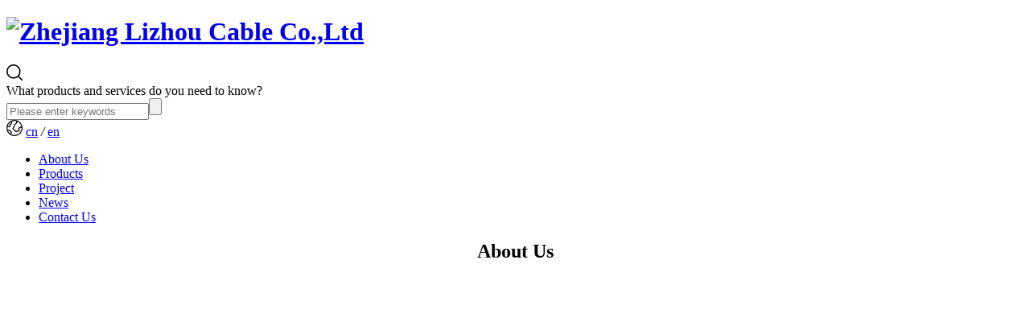

--- FILE ---
content_type: text/html; charset=utf-8
request_url: https://www.chinalizhou.com/en/culture-57.html
body_size: 4781
content:
<!DOCTYPE html>
<html>
<head> 
	<meta charset="utf-8">
	<meta http-equiv="X-UA-Compatible" content="IE=edge" />
	<title>Vision_Company Culture_About Us__Zhejiang Lizhou Cable Co.,Ltd</title>
	<meta name="keywords" content="">
	<meta name="description" content="凝聚坚不可摧的力量">
	<meta name="viewport" content="width=device-width, initial-scale=1, maximum-scale=1, user-scalable=no">
	<meta name="baidu-site-verification" content="code-KpdTxFWN7j" />
		<link rel="shortcut icon" href="/favicon.ico">
		<link rel="stylesheet" type="text/css" href="/public/static/index/package/bootstrap/3.3.7/bootstrap.min.css"/>
	<link rel="stylesheet" type="text/css" href="/public/static/index/web_default/css/css.css?v==1.3.3"/>
	<!--[if lt IE 9]>
	<script src="/public/static/index/web_default/js/html5.min.js"></script>
	<script src="/public/static/index/web_default/js/respond.min.js"></script>
	<script type="text/javascript" src="/public/static/index/web_default/js/selectivizr.js" ></script>
	<![endif]-->
	<!--Include Js-->
	<script type="text/javascript" src="/public/static/index/package/seajs/3.0.3/sea.js?v=3.0.3"></script>
	<script type="text/javascript" src="/public/static/index/web_default/js/config.js?v=1.0.8"></script>
	<script type="text/javascript">
		var searchUrl="/en/search"
		var emailMsg='Please fill in the email correctly';
		var panel_menu='Menu',
			panel_language='Language',
			indexUrl="/en/";
	</script>
		</head>
<body>
<div id="page">
	<header class="header  is_header " id="header">
		<div class="inner">
			<a href="#menu" class="mm_btn">
				<div class="menu_bar">
					<div class="menu_bar_item top">
						<div class="rect top"></div>
					</div>
					<div class="menu_bar_item mid">
						<div class="rect mid"></div>
					</div>
					<div class="menu_bar_item bottom">
						<div class="rect bottom"></div>
					</div>
				</div>
			</a>  
			<div class="clearfix" >
				<h1 class="logo pull-left"><a href="/en/"><img src="/public/uploads/image/20241225/1735114969206606.png" alt="Zhejiang Lizhou Cable Co.,Ltd" /></a></h1>
				<div class="index-search pull-right">
					<a href="#">
						<i><svg t="1597375926440" class="icon" viewBox="0 0 1024 1024" version="1.1" xmlns="http://www.w3.org/2000/svg" p-id="2695" width="20" height="20"><path d="M1012.395613 955.840719l-215.113391-215.507227a450.391202 450.391202 0 0 0 104.012169-288.721398C901.294391 202.156177 699.650201 0 450.745654 0 201.762341 0 0 202.156177 0 451.612094c0 249.416534 201.762341 451.730245 450.627504 451.730246 110.74677 0 212.120235-40.053153 290.572428-106.493338l214.916473 215.42846a39.541165 39.541165 0 0 0 56.200441 0 39.895618 39.895618 0 0 0 0-56.397359h0.078767z m-561.728726-132.210848a369.969828 369.969828 0 0 1-262.413132-108.935123 370.836268 370.836268 0 0 1-108.659437-263.082654 370.32428 370.32428 0 0 1 108.698821-263.04327 369.969828 369.969828 0 0 1 524.905031 0 370.875651 370.875651 0 0 1 108.620054 263.04327 370.32428 370.32428 0 0 1-108.698821 263.082654 369.969828 369.969828 0 0 1-262.452516 108.935123z" fill="#000000" p-id="2696"></path></svg></i>
					</a>
					<div class="s-content">
						<div class="content">What products and services do you need to know?</div>
						<div class="input"><input type="text" name="head_keyword" class="head_keyword inpt3" value="" placeholder="Please enter keywords" ><input type="submit" class="head_search inpt4"  value=""><input type="hidden" name="head_module" value="s"></div>
					</div>
				</div>
				<div class="language pull-right">
					<i class="lang"><svg t="1606268623515" class="icon" viewBox="0 0 1024 1024" version="1.1" xmlns="http://www.w3.org/2000/svg" p-id="3572" width="20" height="20"><path d="M512 0c-282.8 0-512 229.2-512 512s229.2 512 512 512 512-229.2 512-512-229.2-512-512-512z m316.8 195.2c41.2 41.2 73.5 89.1 96 142.4 15.4 36.4 25.8 74.2 31.1 113.2l-71.2-25.4-134.6 89.3 24.7 150.1-150.3 41.6-172.3-156.2 117.3-242.6L689.8 186.2 677.5 95.6c3 1.2 5.9 2.4 8.8 3.6 53.4 22.5 101.3 54.8 142.5 96z m-633.6 0c31.1-31.1 66.1-57.2 104.4-77.8l-13 111.6-83.5 28.2-12.5 132.6-113 11.9c5.5-21.8 12.7-43.2 21.5-64.1 22.6-53.3 55-101.2 96.1-142.4z m-96 491.2c-1.1-2.7-2.2-5.3-3.3-8l89.7 5.7L284 785.7l-22.2 98c-23.7-16-46-34.4-66.5-54.9-41.2-41.2-73.6-89.1-96.1-142.4z m729.6 142.4c-41.2 41.2-89.1 73.5-142.4 96-55.2 23.3-113.9 35.2-174.4 35.2s-119.2-11.8-174.4-35.2c-6-2.5-11.9-5.2-17.8-8L354 766.1 214.4 621.7 76 612.9l-0.1 2.2C68 581.6 64 547.1 64 512c0-15 0.7-29.9 2.2-44.7l183.2-19.3 13.5-143.4 82.5-27.8 22-188.9C413.7 72.1 462.2 64.1 511.9 64.1c33.4 0 66.2 3.6 98.1 10.7l12 88.8L516.5 270.1 373.8 565.5l233.8 211.9 239.7-66.4-27.4-165.9 73.4-48.7 66.6 23.8c-1 57.6-12.8 113.5-35.1 166.2-22.5 53.3-54.9 101.2-96 142.4z" fill="#000000" p-id="3573"></path></svg></i>
										<a href="https://www.chinalizhou.com/" class="">cn</a>  <i>/</i> 					<a href="https://www.chinalizhou.com/en" class="active">en</a> 				</div>
				
				<nav class="nav pull-right">
					<ul class="clearfix">
												<li class="active">
						<a href="/en/about" >
													About Us						</a>
						</li>
												<li >
						<a href="/en/product" >
													Products						</a>
						</li>
												<li >
						<a href="/en/project-engineering" >
													Project						</a>
						</li>
												<li >
						<a href="/en/news" >
													News						</a>
						</li>
												<li >
						<a href="/en/contact" >
													Contact Us						</a>
						</li>
											</ul>
				</nav>
			</div>
		</div>
	</header>
		<section class="col-banner" id="col-banner" >
		<div class="swiper-container banner-container">
			<div class="swiper-wrapper">
								<div data-background="/public/uploads/image/20230703/1688365141304988.jpg" class="swiper-slide swiper-lazy" style="height:650px;">
					<div class="container">
						<div class="ban_cont" id="ban_cont1" style="text-align:center">
															<h1>About Us</h1>
																					</div>
					</div>
					<div class="swiper-lazy-preloader"></div>
				</div>
							</div>
					</div>
	</section>
		<nav id="menu" class="mm-menu_offcanvas">
	<div id="panel-menu">
		<ul>
			<li><a href="/en/" >HOME</a></li>
						<li class="active"><a href="/en/about" >About Us</a>
					
				<ul>
										<li>
												<a href="/en/about#profile">Company Profile</a>
											</li>
										<li>
												<a href="/en/about#culture">Company Culture</a>
											</li>
										<li>
												<a href="/en/about#history">Development</a>
											</li>
										<li>
												<a href="/en/about#organization">Organization</a>
											</li>
									</ul>
							</li>
						<li ><a href="/en/product" >Products</a>
					
				<ul>
										<li>
												<a href="/en/product/power-cable">Power Cable</a>
											</li>
										<li>
												<a href="/en/product/mineral-cable">Mineral Cable</a>
											</li>
										<li>
												<a href="/en/product/wiring">Route Wire</a>
											</li>
										<li>
												<a href="/en/product/control-cable">Control Cable</a>
											</li>
										<li>
												<a href="/en/product/plug-wire">Plug Wire</a>
											</li>
										<li>
												<a href="/en/product/yuba-line">Bath Bully Wire</a>
											</li>
										<li>
												<a href="/en/product/braided-silicone-thread">Braided Silicone Wire</a>
											</li>
									</ul>
							</li>
						<li ><a href="/en/project-engineering" >Project</a>
					
				<ul>
										<li>
												<a href="/en/project-engineering#service-system">Service System</a>
											</li>
										<li>
												<a href="/en/project-engineering#cooperative-partner">Partner</a>
											</li>
										<li>
												<a href="/en/project-engineering#case-presentation">Case show</a>
											</li>
									</ul>
							</li>
						<li ><a href="/en/news" >News</a>
					
				<ul>
										<li>
												<a href="/en/news/company-news">Company News</a>
											</li>
										<li>
												<a href="/en/news/industry-news">Industry News</a>
											</li>
										<li>
												<a href="/en/news/company-announcement">Company Announcement</a>
											</li>
									</ul>
							</li>
						<li ><a href="/en/contact" >Contact Us</a>
					
				<ul>
										<li>
												<a href="/en/contact#information">Contact Details</a>
											</li>
										<li>
												<a href="/en/contact#message">Message</a>
											</li>
										<li>
												<a href="/en/recruit">Join Us</a>
											</li>
									</ul>
							</li>
					</ul>
	</div>
	<div id="panel-language">
		<ul>
							<li><a href="https://www.chinalizhou.com/">cn</a></li>
						</ul>
	</div>
</nav>	
<div class="bg col-page margintop">
<div class="vicenav clearfix" id="navlist">
	<div class="navList">
		<p class="visible-xs visible-sm"><a href="javascript:;">About Us</a></p>
		<ul class="clearfix">
						<li class="">
								<a href="/en/about#profile">Company Profile</a>
							</li>
						<li class="active">
								<a href="/en/about#culture">Company Culture</a>
							</li>
						<li class="">
								<a href="/en/about#history">Development</a>
							</li>
						<li class="">
								<a href="/en/about#organization">Organization</a>
							</li>
					</ul>	
	</div>
</div>
<section class="col-news  met_section_sehed container3">
    <article>
		<div class="met_article">
			<div class="met_clear"></div>
			<div class="met_module2">
				<h1 class="met_title">Vision</h1>
				<div class="met_infos">
					<span class="met_time">2020-11-25 16:59:34</span>
					<span class="met_source"><a href="/en/" title="">浙江立洲线缆股份有限公司</a></span>
					<span class="met_hits">Viewd <span class="met_Clicks">473</span></span>
				</div>
				<div class="met_editor">
					<div style="min-height:100px;">
						<img src="/public/uploads/image/20201125/1606294734830427.jpg" alt="Vision">
						<p>Become a century-old enterprise with sustainable</p><p>development and social responsibility</p>					</div>
					<div class="met_clear"></div>
				</div>
				<div class="met_tools">
					<div class="bdsharebuttonbox bdshare-button-style1-16" data-bd-bind="1557207286955"><a href="#" class="bds_more" data-cmd="more"></a><a href="#" class="bds_qzone" data-cmd="qzone" title="分享到QQ空间"></a><a href="#" class="bds_tsina" data-cmd="tsina" title="分享到新浪微博"></a><a href="#" class="bds_tqq" data-cmd="tqq" title="分享到腾讯微博"></a><a href="#" class="bds_renren" data-cmd="renren" title="分享到人人网"></a><a href="#" class="bds_weixin" data-cmd="weixin" title="分享到微信"></a></div><script>window._bd_share_config={"common":{"bdSnsKey":{},"bdText":"","bdMini":"2","bdMiniList":false,"bdPic":"","bdStyle":"1","bdSize":"16"},"share":{}};with(document)0[(getElementsByTagName("head")[0]||body).appendChild(createElement("script")).src="http://bdimg.share.baidu.com/static/api/js/share.js?v=89860593.js?cdnversion="+~(-new Date()/36e5)];</script>
					<ul class="met_page">
						<li class="met_page_preinfo"><span>Previous</span><a href="/en/culture-56.html">Mission</a></li>
						<li class="met_page_next"><span>Next</span><a href="/en/culture-58.html">Core Value</a></li>
					</ul>
				</div> 
			</div>
		</div>
    </article>
    <div class="met_clear"></div>
</section>
</div>
<footer class="footer">
	<div class="footer-top">
		<div class="container">
			<div class="footer-info">
				<div class="logo"><a href="/en/"><img src="/public/uploads/image/20230703/1688364513440417.png" alt="Zhejiang Lizhou Cable Co.,Ltd"></a></div>
				<div class="content"><p style="white-space: normal;">浙江立洲线缆股份有限公司</p><p style="white-space: normal;"><img src="/public/uploads/image/20201125/1606290490125076.png"/></p><p>TEL: 0086-573-83313700</p><p>+86-13705738385 Mr. Wang</p><p>+86-13705739683 Ms. Wang</p><p>No.908, Bailian Section, Jiahai Highway, Wangdian Town, Xiuzhou District, Jiaxing City, Zhejiang Province, 314000, P.R.C.</p><p style="white-space: normal;"><br/></p></div>
				<a href="/en/contact" class="more">Contact Us <i></i></a>
			</div>
			<div class="footer-nav">
				<ul class="clearfix">
										<li>
						<a href="/en/about">About Us</a>
						<div class="child">
														<a href="/en/about#profile">Company Profile</a>
														<a href="/en/about#culture">Company Culture</a>
														<a href="/en/about#history">Development</a>
														<a href="/en/about#organization">Organization</a>
													</div>
					</li>
										<li>
						<a href="/en/product">Products</a>
						<div class="child">
														<a href="/en/product/power-cable">Power Cable</a>
														<a href="/en/product/mineral-cable">Mineral Cable</a>
														<a href="/en/product/wiring">Route Wire</a>
														<a href="/en/product/control-cable">Control Cable</a>
														<a href="/en/product/plug-wire">Plug Wire</a>
														<a href="/en/product/yuba-line">Bath Bully Wire</a>
														<a href="/en/product/braided-silicone-thread">Braided Silicone Wire</a>
													</div>
					</li>
										<li>
						<a href="/en/project-engineering">Project</a>
						<div class="child">
														<a href="/en/project-engineering#service-system">Service System</a>
														<a href="/en/project-engineering#cooperative-partner">Partner</a>
														<a href="/en/project-engineering#case-presentation">Case show</a>
													</div>
					</li>
										<li>
						<a href="/en/news">News</a>
						<div class="child">
														<a href="/en/news/company-news">Company News</a>
														<a href="/en/news/industry-news">Industry News</a>
														<a href="/en/news/company-announcement">Company Announcement</a>
													</div>
					</li>
										<li>
						<a href="/en/contact">Contact Us</a>
						<div class="child">
														<a href="/en/contact#information">Contact Details</a>
														<a href="/en/contact#message">Message</a>
														<a href="/en/recruit">Join Us</a>
													</div>
					</li>
									</ul>
			</div>
		</div>
	</div>
	<div class="copyright">
		<div class="container">
			<div class="pull-left">
				<p>COPYRIGHT 2020 www.chinalizhou.com  Zhejiang Lizhou Cable Co.,Ltd</p>
							</div>
			<div class="pull-right"><span class="goomay icon-goomay">Technical Support：<a href="http://www.goomay.com" target="_blank"></a></span></div>
		</div>
	</div>
</footer>
<div id="gotoTop" title="返回顶部"><i class="fa fa-angle-up" aria-hidden="true"></i></div>

</div>
</body>
</html>